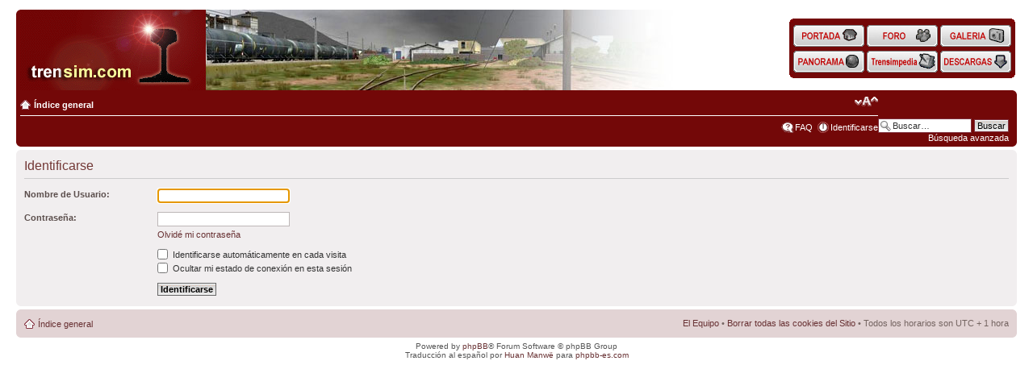

--- FILE ---
content_type: text/html; charset=UTF-8
request_url: https://ftp.trensim.com/foro/ucp.php?mode=login&sid=51617c3b9831f74b9d6f608a247611e5
body_size: 3121
content:
<!DOCTYPE html PUBLIC "-//W3C//DTD XHTML 1.0 Strict//EN" "http://www.w3.org/TR/xhtml1/DTD/xhtml1-strict.dtd">
<html xmlns="http://www.w3.org/1999/xhtml" dir="ltr" lang="es" xml:lang="es">
<head>

<meta http-equiv="content-type" content="text/html; charset=UTF-8" />
<meta http-equiv="content-style-type" content="text/css" />
<meta http-equiv="content-language" content="es" />
<meta http-equiv="imagetoolbar" content="no" />
<meta name="resource-type" content="document" />
<meta name="distribution" content="global" />

<meta name="keywords" content="" />
<meta name="description" content="" />

<title>trensim.com &bull; Panel de Control de Usuario &bull; Identificarse</title>

<link rel="alternate" type="application/atom+xml" title="Feed - trensim.com" href="https://ftp.trensim.com/foro/feed.php" /><link rel="alternate" type="application/atom+xml" title="Feed - Todos los Foros" href="https://ftp.trensim.com/foro/feed.php?mode=forums" />

<!--
	phpBB style name: prosilver
	Based on style:   prosilver (this is the default phpBB3 style)
	Original author:  Tom Beddard ( http://www.subBlue.com/ )
	Modified by:


	NOTE: This page was generated by phpBB, the free open-source bulletin board package.
	      The phpBB Group is not responsible for the content of this page and forum. For more information
	      about phpBB please visit http://www.phpbb.com
-->

<script type="text/javascript">
// <![CDATA[
	var jump_page = 'Introduzca el número de página al que desea saltar:';
	var on_page = '';
	var per_page = '';
	var base_url = '';
	var style_cookie = 'phpBBstyle';
	var style_cookie_settings = '; path=/; domain=trensim.com';
	var onload_functions = new Array();
	var onunload_functions = new Array();

	

	/**
	* Find a member
	*/
	function find_username(url)
	{
		popup(url, 760, 570, '_usersearch');
		return false;
	}

	/**
	* New function for handling multiple calls to window.onload and window.unload by pentapenguin
	*/
	window.onload = function()
	{
		for (var i = 0; i < onload_functions.length; i++)
		{
			eval(onload_functions[i]);
		}
	}

	window.onunload = function()
	{
		for (var i = 0; i < onunload_functions.length; i++)
		{
			eval(onunload_functions[i]);
		}
	}

// ]]>
</script>
<script type="text/javascript" src="./styles/trensim2/template/styleswitcher.js"></script>
<script type="text/javascript" src="./styles/trensim2/template/forum_fn.js"></script>
<script type="text/javascript" src="/portal/css/imgaleatoria.js"></script>
<script type="text/javascript" src="./styles/trensim2/template/antiHOYGAN.js"></script>

<link href="./styles/trensim2/theme/print.css" rel="stylesheet" type="text/css" media="print" title="printonly" />
<link href="./style.php?id=3&amp;lang=es&amp;sid=04b67d11a1c55541f925fdac58629b0a" rel="stylesheet" type="text/css" media="screen, projection" />

<link href="./styles/trensim2/theme/normal.css" rel="stylesheet" type="text/css" title="A" />
<link href="./styles/trensim2/theme/medium.css" rel="alternate stylesheet" type="text/css" title="A+" />
<link href="./styles/trensim2/theme/large.css" rel="alternate stylesheet" type="text/css" title="A++" />








<style type="text/css">
<!--

/* Cabeceras */
#cabecera {
	left: 0 ;
	top: 0 ;
	padding: 0 20px  ;
}
#cablogos {
	width: 830px ;
	height: 100px ;
	background: #730808; 
	padding: 0 0 0 5px;
}
#cablogos img {
	position: relative ;
	top: -5px ;
}
#cabbotones {
	position: absolute ;
	right: 25px ;
	top: 23px ;
	width: 272px ;
	line-height: 0px ;
	padding: 0 5px 0 5px;
}
#cabinfo {
	background: #730808; 
	padding: 0 5px 0 5px;
	text-align: center ;
	color: #ffffff ;
}
#cabinfo a {
	color: #ffffff ;
	text-decoration: none ;
}
#cabinfo a:hover {
	color: #ffff99 ;
	text-decoration: underline ;
}
.botones span {
      display: none;
}
.botones a {
      display: block;
      width: 88px;
      height: 32px;
      background-position: 0 0;
      background-color: transparent;
      background-repeat: no-repeat;
      background-image: none;
}
.botones a:hover {
      background-position: 0 -32px ;
}
.bothome a { background-image: url(/portal/imagenes/homepage.gif); }
.botforo a { background-image: url(/portal/imagenes/foro.gif); }
.botgale a { background-image: url(/portal/imagenes/galeria.gif); }
.botpano a { background-image: url(/portal/imagenes/panorama.gif); }
.botwiki a { background-image: url(/portal/imagenes/trensimpedia.gif); }
.botdesc a { background-image: url(/portal/imagenes/descargas.gif); }
/*
.botpano a { background-image: url(/portal/imagenes/panorama_desact_es.gif); }
.botwiki a { background-image: url(/portal/imagenes/trensimpedia_desact_es.gif); }
.botdesc a { background-image: url(/portal/imagenes/descargas_desact_es.gif); }
*/
.fondohv {
	background: #730808 ;
}
span.cornerright-top {
	font-size: 1px;
	line-height: 1px;
	display: block;
	height: 5px;
	background-repeat: no-repeat;
	background-image: url("./styles/trensim2/theme/images/corners_right.png");
	background-position: 100% 0;
	margin: 0 -5px;
}

-->
</style>
</head>

<body id="phpbb" class="section-ucp ltr">

<!-- Cabecera -->
<div id="cabecera">
  <div id="cablogos">
    <span class="corners-top"></span>
    <a href="/"><img src="/portal/imagenes/logo.gif" alt="trensim.com" /></a><a href="/"><img id="tsbanner" src="/portal/imagenes/1x1trans.png" alt="Simulaci&oacute;n Ferroviaria" /></a>
	<script type="text/javascript">document.getElementById("tsbanner").src=rimagen();</script>
  </div>

  <div id="cabbotones">
      <table width="100%" cellspacing="0" cellpadding="0" class="table">
        <tr>
          <td valign="top"><img src="/portal/imagenes/corner3topl.gif" alt="" /></td>
          <td colspan="5" class="fondohv"></td>
          <td valign="top" align="right"><img src="/portal/imagenes/cornertopr.gif" alt="" /></td>
        </tr>
        <tr  class="fondohv">
          <td></td>
          <td align="center"> 
			<div class="botones"><div class="bothome"><a href="/"><span>Home</span></a></div></div>
          </td>
          <td>&nbsp;</td>
          <td align="center"> 
			<div class="botones"><div class="botforo"><a href="/foro/"><span>Foro</span></a></div></div>
          </td>
          <td>&nbsp;</td>
          <td align="center"> 
			<div class="botones"><div class="botgale"><a href="/galeria/"><span>Galeria</span></a></div></div>
          </td>
          <td></td>
        </tr>
        <tr class="fondohv">
          <td></td>
          <td align="center"> 
<!--			<div class="botones"><div class="botpano"><a href="#"><span>Panorama</span></a></div></div> -->
			<div class="botones"><div class="botpano"><a href="/panorama/"><span>Panorama</span></a></div></div> 
          </td>
          <td></td>
          <td align="center"> 
<!--			<div class="botones"><div class="botwiki"><a href="#"><span>Trensimpedia</span></a></div></div> -->
			<div class="botones"><div class="botwiki"><a href="/trensimpedia/"><span>Trensimpedia</span></a></div></div>
          </td>
          <td></td>
          <td align="center"> 
<!--			<div class="botones"><div class="botdesc"><a href="#"><span>Descargas</span></a></div></div> -->
			<div class="botones"><div class="botdesc"><a href="/lib/rs"><span>Descargas</span></a></div></div>
          </td>
          <td></td>
        </tr>
        <tr>
          <td valign="bottom"><img src="/portal/imagenes/corner3botl.gif" alt="" /></td>
          <td class="fondohv" colspan="5"></td>
          <td valign="bottom" align="right"><img src="/portal/imagenes/cornerbotr.gif" alt="" /></td>
        </tr>
      </table>
  </div>

  <div id="cabinfo">
    <span class="cornerright-top"><span></span></span>
			
			<div id="search-box">
				<form action="./search.php?sid=04b67d11a1c55541f925fdac58629b0a" method="get" id="search">
				<fieldset>
					<input name="keywords" id="keywords" type="text" maxlength="128" title="Buscar palabras clave" class="inputbox search" value="Buscar…" onclick="if(this.value=='Buscar…')this.value='';" onblur="if(this.value=='')this.value='Buscar…';" />
					<input class="button2" value="Buscar" type="submit" /><br />
					<a href="./search.php?sid=04b67d11a1c55541f925fdac58629b0a" title="Ver opciones de búsqueda avanzada" style="text-decoration: none;">Búsqueda avanzada</a> <input type="hidden" name="sid" value="04b67d11a1c55541f925fdac58629b0a" />

				</fieldset>
				</form>
			</div>
		
			<ul class="linklist navlinks">
				<li class="icon-home"><a href="./index.php?sid=04b67d11a1c55541f925fdac58629b0a" accesskey="h">Índice general</a> </li>

				<li class="rightside"><a href="#" onclick="fontsizeup(); return false;" onkeypress="return fontsizeup(event);" class="fontsize" title="Cambiar tamaño de la fuente">Cambiar tamaño de la fuente</a></li>

				
			</ul>

			

			<ul class="linklist rightside">
				<li class="icon-faq"><a href="./faq.php?sid=04b67d11a1c55541f925fdac58629b0a" title="Preguntas Frecuentes">FAQ</a></li>
				
					<li class="icon-logout"><a href="./ucp.php?mode=login&amp;sid=04b67d11a1c55541f925fdac58629b0a" title="Identificarse" accesskey="x">Identificarse</a></li>
				
			</ul>
			<span class="corners-bottom"><span></span></span>
		</div>
	</div>

<!-- Fin Cabecera -->

<div id="wrap">
	<a id="top" name="top" accesskey="t"></a>

	<a name="start_here"></a>
	<div id="page-body">
		

<script type="text/javascript">
// <![CDATA[
	onload_functions.push('document.getElementById("username").focus();');
// ]]>
</script>

<form action="./ucp.php?mode=login&amp;sid=04b67d11a1c55541f925fdac58629b0a" method="post" id="login">
<div class="panel">
	<div class="inner"><span class="corners-top"><span></span></span>

	<div class="content">
		<h2>Identificarse</h2>

		<fieldset class="fields1">
		
		<dl>
			<dt><label for="username">Nombre de Usuario:</label></dt>
			<dd><input type="text" tabindex="1" name="username" id="username" size="25" value="" class="inputbox autowidth" /></dd>
		</dl>
		<dl>
			<dt><label for="password">Contraseña:</label></dt>
			<dd><input type="password" tabindex="2" id="password" name="password" size="25" class="inputbox autowidth" /></dd>
			<dd><a href="./ucp.php?mode=sendpassword&amp;sid=04b67d11a1c55541f925fdac58629b0a">Olvidé mi contraseña</a></dd>
		</dl>
		
		<dl>
			<dd><label for="autologin"><input type="checkbox" name="autologin" id="autologin" tabindex="4" /> Identificarse automáticamente en cada visita</label></dd>
			<dd><label for="viewonline"><input type="checkbox" name="viewonline" id="viewonline" tabindex="5" /> Ocultar mi estado de conexión en esta sesión</label></dd>
		</dl>
		

		<input type="hidden" name="redirect" value="./ucp.php?mode=login&amp;sid=04b67d11a1c55541f925fdac58629b0a" />

		<dl>
			<dt>&nbsp;</dt>
			<dd><input type="hidden" name="sid" value="04b67d11a1c55541f925fdac58629b0a" />
<input type="hidden" name="redirect" value="index.php" />
<input type="submit" name="login" tabindex="6" value="Identificarse" class="button1" /></dd>
		</dl>
		</fieldset>
	</div>
	<span class="corners-bottom"><span></span></span></div>
</div>




</form>

</div>

<div id="page-footer">

	<div class="navbar">
		<div class="inner"><span class="corners-top"><span></span></span>

		<ul class="linklist">
			<li class="icon-home"><a href="./index.php?sid=04b67d11a1c55541f925fdac58629b0a" accesskey="h">Índice general</a></li>
				
			<li class="rightside"><a href="./memberlist.php?mode=leaders&amp;sid=04b67d11a1c55541f925fdac58629b0a">El Equipo</a> &bull; <a href="./ucp.php?mode=delete_cookies&amp;sid=04b67d11a1c55541f925fdac58629b0a">Borrar todas las cookies del Sitio</a> &bull; Todos los horarios son UTC + 1 hora </li>
		</ul>

		<span class="corners-bottom"><span></span></span></div>
	</div>

	<div class="copyright">Powered by <a href="http://www.phpbb.com/">phpBB</a>&reg; Forum Software &copy; phpBB Group
		<br />Traducción al español por <a href="http://www.mjinmo.com/">Huan Manwë</a> para <a href="http://www.phpbb-es.com/">phpbb-es.com</a>
	</div>
</div>

</div>

<div>
	<a id="bottom" name="bottom" accesskey="z"></a>
	
</div>

</body>
</html>